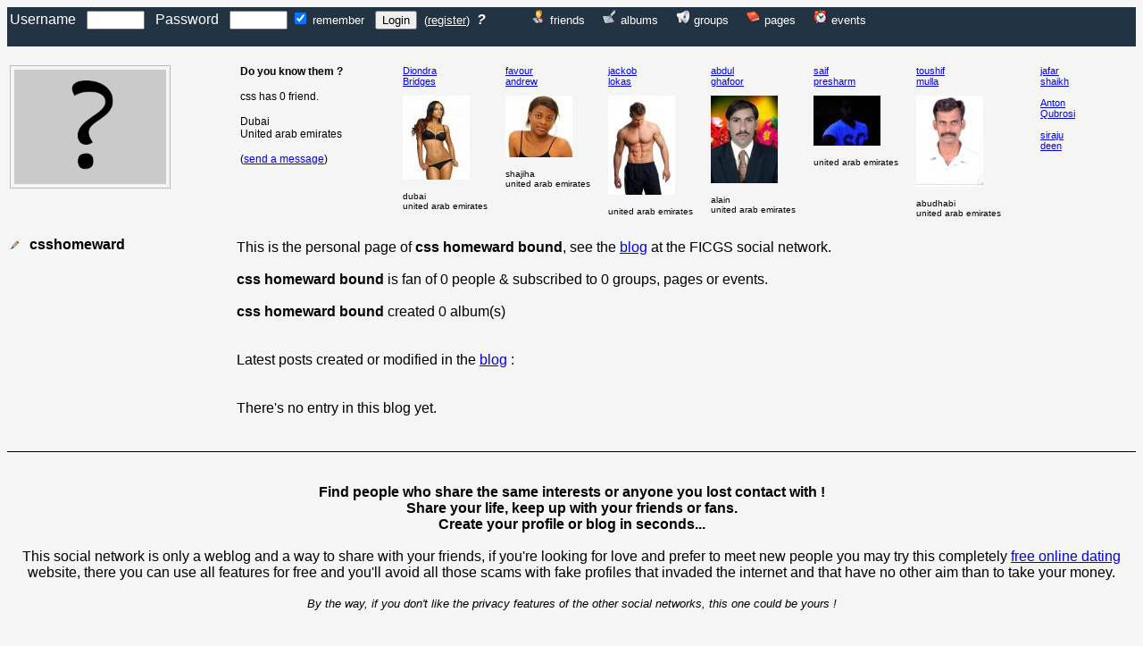

--- FILE ---
content_type: text/html; charset=UTF-8
request_url: http://www.ficgs.com/16099/homeward_bound,css
body_size: 2991
content:

<!DOCTYPE HTML PUBLIC "-//W3C//DTD HTML 4.01 Transitional//EN">
<html>

<head>

<title>css homeward bound | FICGS social network</title>

<meta name="description" content="css homeward bound, official page at FICGS. Join the network, keep up with your friends." />
<meta name="keywords" content="css homeward bound" />

<meta http-equiv="Content-Type" content="text/html; charset=utf-8" />
<meta http-equiv="Content-Language" content="en" />

<meta name="robots" content="index, follow, noodp" />
<meta name="reply-to" content="web@ficgs.com" />
<meta name="category" content="people" />
<meta name="distribution" content="global" />
<meta name="revisit-after" content="15 days" />
<meta name="author" content="Thibault de Vassal" />
<meta name="copyright" content="Thibault de Vassal" />
<meta name="identifier-url" content="http://www.ficgs.com" />
<meta name="expires" content="never" />
<meta name="Date-Creation-yyyymmdd" content="20081201" />
<meta name="Date-Revision-yyyymmdd" content="20260101" />

<link rel="shortcut icon" type="image/x-icon" href="/favicon.ico" />
<link rel="icon" type="image/ico" href="/favicon.ico" />

</head>
<body bgcolor="#F5F5F5">


<div style="background-color:#223344;">

<table width="100%"><tr><td align="left" valign="top">
<form method="POST" action="/whole_identify.php?action=login&network=1">
<font color="#FFFFFF">

<font face="Arial, Helvetica, sans-serif" size="3">
	Username &nbsp;
	<input type="text" name="login" size="6" value=""> &nbsp; 
	Password &nbsp; 
	<input type="password" name="password" size="6" value="">

    <input type="checkbox" name="cookie" CHECKED> <font size="2">remember &nbsp;</font> <input type="submit" name="submit" value="Login">

	
	&nbsp;<font size="2">(<a href="/network.html"><font color="#FFFFFF">register</font></a>)</font> &nbsp;<em><b><a href="/whole.php?page=recovery&for=1" style="text-decoration:none" title="Password recovery"><font color="#FFFFFF">?</font></a></b></em>

 &nbsp; &nbsp; &nbsp; &nbsp; &nbsp; &nbsp; <a href="/network.html" title="Find friends"><img src="/images/icons/find.ico" border="0"></a> <a href="/network.html" style="text-decoration:none;" onmouseover="this.style.textDecoration='underline'" onmouseout="this.style.textDecoration='none'" title="Find friends"><font size="2" color="#FFFFFF">friends</font></a> &nbsp; &nbsp; <a title="Please connect to view albums"><img src="/images/icons/tablet.ico" border="0"></a> <a style="text-decoration:none;" onmouseover="this.style.textDecoration='underline'" onmouseout="this.style.textDecoration='none'" title="Please connect to view albums"><font size="2" color="#FFFFFF">albums</font></a> &nbsp; &nbsp; <a title="Please connect to find groups"><img src="/images/icons/groups.ico" border="0"></a> <a style="text-decoration:none;" onmouseover="this.style.textDecoration='underline'" onmouseout="this.style.textDecoration='none'" title="Please connect to find groups"><font size="2" color="#FFFFFF">groups</font></a> &nbsp; &nbsp; <a title="Please connect to find pages"><img src="/images/icons/book.ico" border="0"></a> <a style="text-decoration:none;" onmouseover="this.style.textDecoration='underline'" onmouseout="this.style.textDecoration='none'" title="Please connect to find pages"><font size="2" color="#FFFFFF">pages</font></a> &nbsp; &nbsp; <a title="Please connect to find events"><img src="/images/icons/clock.ico" border="0"></a> <a style="text-decoration:none;" onmouseover="this.style.textDecoration='underline'" onmouseout="this.style.textDecoration='none'" title="Please connect to find events"><font size="2" color="#FFFFFF">events</font></a>

</font></font></td>


<td align="right" valign="top">

<br><br>
</td></tr></form></table></div>

<br><table><tr><td width="210" align="left" valign="top"><font face="Arial, Helvetica, sans-serif">

<a href="/blog/csshomeward" title="csshomeward"><img src="/images/general/other/none_01.jpg" alt="csshomeward" width="170" border="0" style="border:solid 1px; padding:4px; color:#BBBBBB" onmouseover="this.style.color='777777'" onmouseout="this.style.color='BBBBBB'"></a></td><td width="40">&nbsp;&nbsp;&nbsp;&nbsp;&nbsp;&nbsp;</td><td width="120" align="left" valign="top"><font style="font-size: 12px;" face="Arial, Helvetica, sans-serif"><b>Do you know them ?</b><br><br>css has 0 friend.<br><br><a href="/ae_Dubai-city.html" style="text-decoration:none;"><font color="#000000">Dubai</font></a><br><a href="/ae_UNITED ARAB EMIRATES-meetings.html" style="text-decoration:none;"><font color="#000000">United arab emirates</font></a><br><br>(<a href="/whole_display_people.php?message=1" title="Send a message and/or a request to be friends by email" rel="nofollow">send a message</a>)</font><br> &nbsp;&nbsp;&nbsp;&nbsp;&nbsp;&nbsp;&nbsp;&nbsp;&nbsp;&nbsp;&nbsp;&nbsp;&nbsp;&nbsp;&nbsp;&nbsp;&nbsp;&nbsp;&nbsp;&nbsp;&nbsp;&nbsp;&nbsp;&nbsp;&nbsp;&nbsp;&nbsp; </font></td><td width="50">&nbsp;&nbsp;&nbsp;&nbsp;&nbsp;&nbsp; </td><td align="middle" valign="top"><td valign="top"><font style="font-size: 11px;" face="Tahoma, Arial, Helvetica, sans-serif"><a href="/11824/Bridges,Diondra" rel="canonical" title="Diondra Bridges">Diondra<br>Bridges</a></font><font style="font-size: 9px;"><br><br></font><a href="/11824/Bridges,Diondra" rel="canonical" title="Diondra Bridges"><img src="/images/general/photos/diondra_.jpg" alt="Diondra Bridges" border="0" width="75"></a><font style="font-size: 10px;" face="Tahoma, Arial, Helvetica, sans-serif"><br><br>dubai<br>united arab emirates</font></td><td> &nbsp; &nbsp; </td><td valign="top"><font style="font-size: 11px;" face="Tahoma, Arial, Helvetica, sans-serif"><a href="/16044/andrew,favour" rel="canonical" title="favour andrew">favour<br>andrew</a></font><font style="font-size: 9px;"><br><br></font><a href="/16044/andrew,favour" rel="canonical" title="favour andrew"><img src="/images/general/photos/favourbaby24_.jpg" alt="favour andrew" border="0" width="75"></a><font style="font-size: 10px;" face="Tahoma, Arial, Helvetica, sans-serif"><br><br>shajiha<br>united arab emirates</font></td><td> &nbsp; &nbsp; </td><td valign="top"><font style="font-size: 11px;" face="Tahoma, Arial, Helvetica, sans-serif"><a href="/6800/lokas,jackob" rel="canonical" title="jackob lokas">jackob<br>lokas</a></font><font style="font-size: 9px;"><br><br></font><a href="/6800/lokas,jackob" rel="canonical" title="jackob lokas"><img src="/images/general/photos/hottest_.jpg" alt="jackob lokas" border="0" width="75"></a><font style="font-size: 10px;" face="Tahoma, Arial, Helvetica, sans-serif"><br><br>united arab emirates</font></td><td> &nbsp; &nbsp; </td><td valign="top"><font style="font-size: 11px;" face="Tahoma, Arial, Helvetica, sans-serif"><a href="/6790/ghafoor,abdul" rel="canonical" title="abdul ghafoor">abdul<br>ghafoor</a></font><font style="font-size: 9px;"><br><br></font><a href="/6790/ghafoor,abdul" rel="canonical" title="abdul ghafoor"><img src="/images/general/photos/ghafoor345_.jpg" alt="abdul ghafoor" border="0" width="75"></a><font style="font-size: 10px;" face="Tahoma, Arial, Helvetica, sans-serif"><br><br>alain<br>united arab emirates</font></td><td> &nbsp; &nbsp; </td><td valign="top"><font style="font-size: 11px;" face="Tahoma, Arial, Helvetica, sans-serif"><a href="/3354/presharm,saif" rel="canonical" title="saif presharm">saif<br>presharm</a></font><font style="font-size: 9px;"><br><br></font><a href="/3354/presharm,saif" rel="canonical" title="saif presharm"><img src="/images/general/photos/saif23_.jpg" alt="saif presharm" border="0" width="75"></a><font style="font-size: 10px;" face="Tahoma, Arial, Helvetica, sans-serif"><br><br>united arab emirates</font></td><td> &nbsp; &nbsp; </td><td valign="top"><font style="font-size: 11px;" face="Tahoma, Arial, Helvetica, sans-serif"><a href="/2446/mulla,toushif" rel="canonical" title="toushif mulla">toushif<br>mulla</a></font><font style="font-size: 9px;"><br><br></font><a href="/2446/mulla,toushif" rel="canonical" title="toushif mulla"><img src="/images/general/photos/toushif_.jpg" alt="toushif mulla" border="0" width="75"></a><font style="font-size: 10px;" face="Tahoma, Arial, Helvetica, sans-serif"><br><br>abudhabi<br>united arab emirates</font></td><td> &nbsp; &nbsp; </td><td width="20">&nbsp;</td><td valign="top"><font style="font-size: 11px;" face="Tahoma, Arial, Helvetica, sans-serif"><a href="/10051/shaikh,jafar" rel="canonical" title="jafar shaikh">jafar<br>shaikh</a><br><br><a href="/9497/Qubrosi,Anton" rel="canonical" title="Anton Qubrosi">Anton<br>Qubrosi</a><br><br><a href="/9198/deen,siraju" rel="canonical" title="siraju deen">siraju<br>deen</a><br><br></font></td></tr></table><table><tr><td width="250" align="left" valign="top"><font face="Arial, Helvetica, sans-serif" size="2"><br><a href="/whole_display_people.php?message=1" title="Send a message and/or a request to be friends by email"><img src="/images/edit.png" border="0" width="10"></a> &nbsp; <b><a href="/blog/csshomeward" style="text-decoration:none;"><font size="3" color="#000000">csshomeward</font></a></b><br><table><tr><td width="220" align="left" valign="top"><font face="Tahoma, Arial, Helvetica, sans-serif" style="font-size:11px"><br><iframe src="http://www.facebook.com/plugins/like.php?href=http://www.ficgs.com%2Fblog%2Fcsshomeward&amp;layout=button_count&amp;show_faces=false&amp;width=150&amp;action=like&amp;colorscheme=dark&amp;height=22" scrolling="no" frameborder="0" style="border:none; overflow:hidden; width:150px; height:22px;" allowTransparency="true"></iframe><br><br><br></font></td></tr></table></td><td valign="top"><br><font face="Arial, Helvetica, sans-serif">This is the personal page of <b>css homeward bound</b>, see the <a href="/blog/csshomeward" title="csshomeward's blog">blog</a> at the FICGS social network.<br><br><b>css homeward bound</b> is fan of 0 people & subscribed to 0 groups, pages or events.<br><br><b>css homeward bound</b> created 0 album(s)<br><br><br>Latest posts created or modified in the <a href="/blog/csshomeward" title="css homeward bound's blog">blog</a> :<br><br><br>There's no entry in this blog yet.</font><br><br></font></td></tr></table><br><div style="border-top:solid 1px black;"></div><br><br> <center><b><font face="Arial, Helvetica, sans-serif">Find people who share the same interests or anyone you lost contact with !<br>Share your life, keep up with your friends or fans.<br>Create your profile or blog in seconds...</b><br><br> This social network is only a weblog and a way to share with your friends, if you're looking for love and prefer to meet new people you may try this completely <a href="http://grospoisson.com">free online dating</a> website, there you can use all features for free and you'll avoid all those scams with fake profiles that invaded the internet and that have no other aim than to take your money.<br><br> <font size="2"><em>By the way, if you don't like the privacy features of the other social networks, this one could be yours !</em></font></font></center> <br><br><br><center><div style="border-top:solid 1px black; border-bottom:solid 1px black; padding: 7px;"><font size="2" face="Arial, Helvetica, sans-serif">FICGS &copy; 2026 &nbsp; &nbsp; &nbsp;  &nbsp; &nbsp; &nbsp; <a href="/network.html">Search people</a> &nbsp;|&nbsp; <a href="/discussions.html">Discussions</a> &nbsp;|&nbsp; <a href="/buzz.html">Hot news</a> &nbsp;|&nbsp; <a href="/meet.html">Meet people</a> &nbsp;|&nbsp; <a href="/">Online games</a> &nbsp;|&nbsp; <a href="/whole.php?page=membership&for=1">Terms</a> &nbsp;|&nbsp; <a href="/whole.php?page=help&for=1">Help</a> &nbsp;|&nbsp; <a href="/whole.php?page=about&for=1">About</a> &nbsp; &nbsp; &nbsp; &nbsp; &nbsp; &nbsp; &nbsp; &nbsp; &nbsp;  &nbsp; &nbsp; &nbsp; &nbsp; &nbsp; &nbsp; </font></div></center><br>
</font>

</body>

</html>